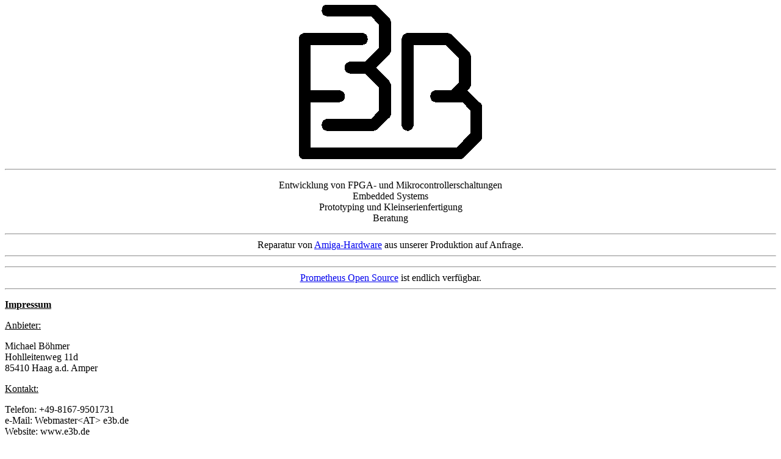

--- FILE ---
content_type: text/html
request_url: http://e3b.de/
body_size: 1041
content:
<!DOCTYPE HTML PUBLIC "-//W3C//DTD HTML 3.2//EN">
<HTML>
<HEAD>
 <TITLE>E3B --- Elektronik-Entwicklung und EDV-Beratung</TITLE>
 <BASE HREF="http://www.e3b.de/">
 <META NAME="description" CONTENT="Homepage von E3B">
 <META NAME="author" CONTENT="Michael B&ouml;hmer">  
 <META NAME="keywords" CONTENT="E3B Elektronik Entwicklung EDV Beratung">
 <META HTTP-EQUIV="expires" CONTENT="86400">
 <META HTTP-EQUIV="content-language" CONTENT="en">
</HEAD>

<BODY>

<CENTER>

<P>
<IMG SRC="e3b_logo.gif" ALT="E3B Logo">
</P>

<P>
<HR>
</P>
Entwicklung von FPGA- und Mikrocontrollerschaltungen<BR>
Embedded Systems<BR>
Prototyping und Kleinserienfertigung<BR>
Beratung<BR>
<P>
<HR>
Reparatur von <A HREF="http://www.e3b.de/usb/">Amiga-Hardware</A> aus unserer Produktion auf Anfrage.<BR>
<HR>
</P>

<P>
<HR>
<A HREF="http://www.e3b.de/prometheus/">Prometheus Open Source</A> ist endlich verf&uuml;gbar.<BR> 
<HR>
</P>

</CENTER>

<P><B><U>Impressum</U></B></P>

<P><U>Anbieter:</U></P>
<P>
Michael B&ouml;hmer<BR>
Hohlleitenweg 11d<BR>
85410 Haag a.d. Amper<BR>
</P>

<P><U>Kontakt:</U></P>
<P>
Telefon:  +49-8167-9501731<BR> 
e-Mail: Webmaster&lt;AT&gt; e3b.de<BR>
Website: www.e3b.de<BR>
</P>

<P><U>Verantwortlich nach � 6 Abs.2 MDStV</U></P>
<P>
Michael B&ouml;hmer<BR>
Hohlleitenweg 11d<BR>
85410 Haag a.d. Amper<BR>
</P>
<P>
Umsatzsteueridentifikationsnummer: DE224670004
</P>

<P>
<U>Datenschutzerkl�rung:</U><BR>
Diese Webseite verarbeitet keine personenbezogenen Daten.<BR>
Im Rahmen des Aufrufs dieser Webseite werden vom Webserver standardm&auml;&szlig;ig 
die beim Seitenaufruf vom Browser gesendeten Informationen im Logfile hinterlegt.<BR>
Dieses Logging ist vom Betreiber zur Fehleranalyse vorgegeben und durch uns nicht 
&auml;nderbar; die Log-Dateien werden nach sp&auml;testens einem Jahr vom Webserver
automatisch gel&ouml;scht.<BR>
</P>

</BODY>
</HTML>
